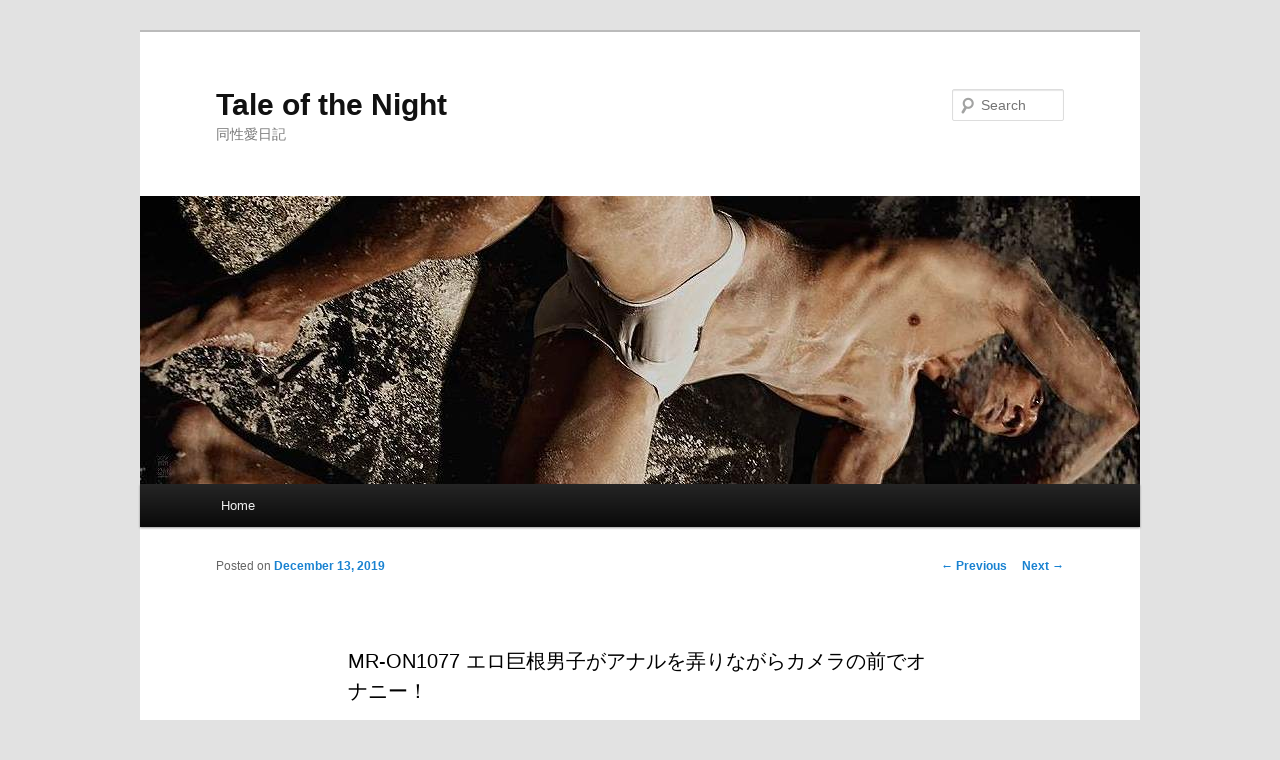

--- FILE ---
content_type: text/css
request_url: https://filesmonster.com/player/v3/video/css/main.css?27
body_size: 4978
content:
body {
    overflow: hidden;
    position: relative;
    font-family: Arial, "Sans Serif";
}

#error_messages {
    display: none;
}

#loading {
    left: 0px;
    top: 0px;
    right: 0px;
    bottom: 0px;
    height: 100%;
    width: 100%;
    position: absolute;
    background: #000;
    /*background-color: rgba(0, 0, 0, 0.7);*/
    z-index: 1;
}

#loading > div {
    left: 50%;
    top: 50%;
    margin-left: -40px;
    margin-top: -40px;
    position: absolute;
    -webkit-animation: a 1s linear infinite;
    animation: a 1s linear infinite;
    background: transparent url(mejs-controls.svg) -160px -40px no-repeat;
    display: block;
    height: 80px;
    width: 80px;
}

#main-page,
#container {
    width: 100vw;
    height: 100vh;
    overflow: hidden;
    background-color: rgb(0, 0, 0);
    background-position: center;
    background-repeat: no-repeat;
    -moz-background-size: 100%; /* Firefox 3.6+ */
    -webkit-background-size: 100%; /* Safari 3.1+ and Chrome 4.0+ */
    -o-background-size: 100%; /* Opera 9.6+ */
    background-size: 100%; /* other browsers */
}
#container {
    position: relative;
}
.control {
    top: 0;
    left: 0;
    list-style-type: none;
    position: fixed;
    width: 100%;
    text-align: right;
    background-image: linear-gradient(to bottom, rgba(0,0,0,0.9), transparent 100%);
}
.control a {
    margin: 2px 5px 5px 5px;
    width: 30px;
    height: 30px;
    cursor: pointer;
    background-size: 20px;
}

.ended-actions .title,
.control .title {
    float: right;
    color: white;
    white-space: nowrap;
    overflow: hidden;
    text-overflow: ellipsis;
    width: 65%;
    min-width: 300px;
    font-size: 14px;
    cursor: default;
    height: 16px;
}
.ended-actions .title {
    margin: 9px 12px;
}
.control .title {
    margin: 13px 0px;
}
.control .file-menu-button {
    background: url(../img/menu.png) no-repeat center center;
    text-decoration: none;
    float: right;
    width: 30px;
    background-size: 17px;
    margin-right: 0px;
    margin-top: 2px;
}
.control .file-menu-button.active {
    background-color: rgba(0, 0, 0, 0.8);
}
.control .file-menu-container {
    width: 100vw;
    height: 100vh;
    position: absolute;
    top:0px;
    left: 0px;
    display: none;
    cursor: pointer;
}
.control .file-menu {
    clear: both;
    right: 0px;
    top: 31px;
    position: absolute;
    text-align: left;
    background-color: rgba(0, 0, 0, 0.8);
    padding: 10px 0px;
}
.control .file-menu li {
    display: block;
    cursor: default;
}
.ended-actions .file-actions a,
.control .file-menu li>span,
.control .file-menu li a {
    cursor: pointer;
    color: #fff;
    font-size: 15px;
    text-decoration: none;
    width: 100%;
}
.control .file-menu li a,
.control .file-menu li>span {
    display: block;
    padding: 10px 15px;
    height: auto;
    margin: 0px;
}
.ended-actions .file-actions a span,
.control .file-menu li>span span,
.control .file-menu li a span {
    display: block;
}
.control .file-menu li>span span,
.control .file-menu li a span {
    margin-right: 3px;
    width: 16px;
    height: 16px;
    float: left;
}
.ended-actions .file-actions a span {
    margin-right: 5px;
    width: 30px;
    height: 30px;
    float: left;
    float: right;
}

.ended-actions .file-actions a.replay span,
.control .file-menu li a.replay span {
    background: url(../img/replay1.png) no-repeat center center;
    background-size: 14px;
}
.control .file-menu li>span.display-troubleshooter span {
    background: transparent url(../img/troubleshooter.png) no-repeat center center;
    background-size: 14px;
}
.ended-actions .file-actions a.download_button span.icon,
.control .file-menu li a.download_button span.icon {
    background: url(../img/dl.png) no-repeat center center;
    background-size: 14px;
}
.ended-actions .file-actions a.replay span.icon,
.ended-actions .file-actions a.download_button span.icon {
    background-size: 20px;
}

#container .play-container,
.control>a,
.control .file-menu li a,
.control .file-menu li>span,
.control .file-menu li a span {
    opacity: 0.8;
}
#container .play-container:hover,
.control>a:hover,
.control .file-menu li a:hover,
.control .file-menu li>span:hover,
.control .file-menu li a:hover span,
.control .file-menu-button.active {
    opacity: 1;
}

.mejs__container .mejs__controls {
    background-image: linear-gradient(to top, rgba(0,0,0,0.9), transparent 100%) !important;
}
.show_catalog {
    float: left;
    background: url(../img/video-library.png) no-repeat center center;
}
#container .main-poster {
    width: 100%;
    max-width: 100%;
}

#container .play-container {
    background-color: rgba(0, 0, 0, 0.7);
    width: 80px;
    height: 70px;
    position: fixed;
    top: 50%;
    left: 50%;
    margin-left: -40px;
    margin-top: -35px;
    border-radius: 10px;
    cursor: pointer;
    border: 2px solid #fff;
}

#container #play {
    position: fixed;
    top: 50%;
    left: 50%;
    margin-left: -18px;
    margin-top: -18px;
    display: block;
    background: url(play.png) no-repeat center center;
    height: 40px;
    width: 40px;
    box-sizing: border-box;
    cursor: pointer;
}

.container {
    margin: 0 auto;
    position: relative;
}

.view {
    position: absolute;
    left: 0;
    right: 0;
    top: 0;
    bottom: 0;
    background: transparent;
    display: none;
    z-index: 100;
}

/*login-popup*/
.login-popup {
    background-color: #000;
    margin: 15px 10px 10px 10px;
    font-size: 13px;
    line-height: 14px;
    color: #d1d1d1;
    box-shadow: 0px 0px 20px #333;
    -moz-box-shadow: 0px 0px 20px #333;
    -webkit-box-shadow: 0px 0px 20px #333;
    text-align: center;
    position: relative;
    left: 0px;
    display: table-cell;
    vertical-align: middle;
}

.login-popup h1 {
    margin-bottom: 10px;
}

.form-text {
    width: 70px;
    text-align: left;
}

.button.submit {
    background-color: #d1d1d1;
    color: #444444;
    cursor: pointer;
    display: inline-block;
    margin: 10px 0px 0px 13px;
    width: 81px;
    border: none;
    height: 19px;
    line-height: 13px;
    border-radius: 2px;
    -moz-border-radius: 2px;
    -webkit-border-radius: 2px;
}

.button.submit:hover {
    background: #ddd;
}

.form-text-bottom {
    position: absolute;
    left: 50%;
    bottom: 0;
    margin: 0px 7px 9px -170px;
}

.login-form-error {
    color: #fb4b51;
    font-size: 15px;
    margin: 9px;
    line-height: 16px;
}
.m-30 {
    margin: 30px 0;
}

.form-error {
    color: #d1d1d1;
    margin-bottom: 9px;
}

a, a:visited {
    color: rgb(25, 122, 48);
}

.form-error a, .form-error a:visited {
    color: rgb(25, 122, 48);
    margin-bottom: 9px;
}

form.signin .textbox input {
    border: 1px solid #333;
    color: #444444;
    font-size: 12px;
    line-height: 13px;
    border-radius: 3px 3px 3px 3px;
    -moz-border-radius: 3px;
    -webkit-border-radius: 3px;
    font: 13px Arial, Helvetica, sans-serif;
    padding: 0;
    width: 134px;
    height: 16px;
    padding: 1px 5px;
}

fieldset {
    border: none;
}

form.signin .textbox label {
    display: block;
    padding-bottom: 9px;
}

form.signin .textbox span {
    display: inline-block;
}

div#jwplayer_fmpromo h1 {
    text-align: center;
    font-size: 16px;
    line-height: 36px;
    color: #94ee99;
    background: url(../img/spanbg.png);
    margin-top: 40px;
    width: 100%;
}

div#promo {
    background: url(../img/spanbg.png);
    width: 100%;
    overflow: hidden;
    margin-bottom: 40px;
    bottom: 5px;
    position: absolute;
    padding: 10px;
}

div#promo div {
    font-size: 14px;
    font-weight: bold;
    text-align: center;
    color: #ececec;
}

div#promo a {
    font-size: 14px;
    color: #fff;
    font-weight: bold;
}

#jwplayer_fmpromo {
    position: absolute;
    top: 0px;
    /*z-index: 10;*/
    margin-top: 0px;
    height: 0px;
    width: 100%;
}

#jwplayer_fmpromo #promo {
    z-index: 1;
    position: absolute;
    top: 618px;
    width: 100%;
}

#jwplayer_fmpromo #promo div {
    padding: 10px;
}

#freepreview {
    margin: 15px;
    font-size: 16px;
    font-weight: bold;
    text-align: center;
}

div#freepreview a, div#freepreview a:visited {
    color: red;
}

a.site-link {
    color: white;
    display: inline-block;
}
div.premium {
    margin-bottom: 9px;
}

div.premium a, div.premium a:visited {
    font-weight: bold;
    color: #94ee99;
}

div.premium img {
    vertical-align: middle;
    margin-right: 5px;
}

div.form-text-bottom img {
    margin-right: 5px;
    margin-bottom: -3px;
}

#register-div,
#error-box-div {
    display: table-cell;
    vertical-align: middle;
}

#register-div .message {
    max-width: 500px;
    margin: 0 auto;
    font-size: 15px;
    line-height: 18px;
}

#register-div .message p:first-child {
    margin-bottom: 20px;
}

#register-div .register-button {
    margin: 20px 0;
}

#register-div .register-button a {
    color: white;
    font-size: 19px;
    text-decoration: none;
    background-color: green;
    padding: 10px 30px;
    max-width: 300px;
    border-radius: 8px;

    /* Recent browsers */
    background: -webkit-gradient(linear, left top, left bottom, from(#8DD29A), to(#4A9442));
    background: -webkit-linear-gradient(top, #8DD29A, #4A9442);
    background: -moz-linear-gradient(top, #8DD29A, #4A9442);
    background: -o-linear-gradient(top, #8DD29A, #4A9442);
    background: linear-gradient(top, #8DD29A, #4A9442);
}

.container_st__b {
    top: 0;
    left: 0;
    position: fixed;
    width: 100%;
    height: 100%;
    background-color: #000 !important;
}

.container_st__b #st__b {
    width: 100%;
}

table.fm_t_block .fm_t a {
    display: block;
    line-height: 170%;
    text-decoration: none;
    font-size: 14px;
}

@media (max-width: 500px) {
    table.fm_t_block .fm_t a {
        font-size: 13px;
    }
}

table.fm_t_block .fm_t a .read_more_span {
    text-decoration: underline;
}

a.stream_notfound {
    background: url("../img/download_original_file_instead.png") center center / 234px 36px;
    display: block;
    height: 36px;
    width: 234px;
    margin: 20px auto 0 auto;
    color: #B9B9B9;
}

.mess {
    bottom: 38px;
    position: fixed;
    width: 82%;
    text-align: justify;
    background-color: white;
    color: grey;
    left: 5%;
    padding: 10px 30px;
    line-height: 20px;
    border-radius: 5px;
    font-size: 12px;
    z-index: 3;
}

.mess button {
    position: absolute;
    top: 3px;
    right: 3px;
    border: none;
    color: grey;
    background: inherit;
}

td {
    vertical-align: middle;
}

#generate_teasers {
    display: block;
    width: 211px;
    height: 36px;
    background: transparent url(../img/show_another.png) no-repeat;
    background-size: 211px 36px;
    margin: 0 auto;
    margin-top: 15px;
    text-indent: 100%;
    white-space: nowrap;
    overflow: hidden;
}

@media screen and (min-width: 1100px) , screen and (min-height: 800px) {
    #generate_teasers {
        margin-top: 20px;
    }

    .container_st__b #st__b h1 {
        padding: 10px 0 18px 0;
        font-size: 20px;
    }
}

.container_st__b #st__b a {
    text-decoration: none;
}

.container_st__b #st__b table,
.container_st__b #st__b table table {
    margin: 0 auto;
}

.container_st__b #st__b a img {
    max-height: 300px;
}

@media only screen and (min-width: 1001px) {
    .container_st__b #st__b {
        position: absolute;
        top: 50%;
    }
}

@media only screen and (min-width: 1700px) {
    .container_st__b #st__b {
        margin-top: -196px;
    }

    .container_st__b #st__b {
        position: absolute;
        top: 50%;
    }
}

@media only screen and (max-width: 1700px) {
    .container_st__b #st__b {
        margin-top: -196px;
    }

    .container_st__b #st__b a img {
        max-height: 292px;
    }
}

@media only screen and (max-width: 1600px) {
    .container_st__b #st__b {
        margin-top: -187px;
    }

    .container_st__b #st__b a img {
        max-height: 274px;
    }
}

@media only screen and (max-width: 1500px) {
    .container_st__b #st__b {
        margin-top: -178px;
    }

    .container_st__b #st__b a img {
        max-height: 255px;
    }
}

@media only screen and (max-width: 1400px) {
    .container_st__b #st__b {
        margin-top: -168px;
    }

    .container_st__b #st__b a img {
        max-height: 236px;
    }
}

@media only screen and (max-width: 1300px) {
    .container_st__b #st__b {
        margin-top: -159px;
    }

    .container_st__b #st__b a img {
        max-height: 218px;
    }
}

@media only screen and (max-width: 1200px) {
    .container_st__b #st__b {
        margin-top: -150px;
    }

    .container_st__b #st__b a img {
        max-height: 198px;
    }
}

@media only screen and (max-width: 1100px) {
    .container_st__b #st__b {
        margin-top: -140px;
    }

    .container_st__b #st__b a img {
        max-height: 180px;
    }
}

@media only screen and (max-width: 1000px) {
    .container_st__b #st__b {
        margin-top: 50px;
    }

    .container_st__b #st__b a img {
        max-height: 162px;
    }
}

@media only screen and (max-width: 900px) {
    .container_st__b #st__b a img {
        max-height: 145px;
    }
}

@media only screen and (max-width: 800px) {
    .container_st__b #st__b a img {
        max-height: 125px;
    }
}

@media only screen and (max-width: 700px) {
    .container_st__b #st__b a img {
        max-height: 100px;
    }
}

@media only screen and (max-width: 600px) {
    .container_st__b #st__b a img {
        max-height: 90px;
    }
}

#hd-hint {
    bottom: 30px;
    right: 32px;
    background: #fff;
    border: 1px solid #d0d0d0;
    border-radius: 5px;
    -moz-border-radius: 5px;
    position: fixed;
    padding: 10px 0px;
    width: 160px;
    text-align: center;
    margin-bottom: 10px;
    font-size: 13px;
    color: #333333;
    padding-right: 10px;
    cursor: pointer;
}

#hd-hint:after,
#hd-hint:before {
    content: '';
    border: solid transparent;
    position: absolute;
    left: 84%;
    margin-left: -12px;
    bottom: -24px;
    width: 0;
}

#hd-hint:before {
    border-top-color: #d0d0d0;
    border-width: 9px;
    bottom: -19px;
    left: 138px;
}

#hd-hint:after {
    border-top-color: white;
    border-width: 18px;
    margin-left: -16px;
    margin-bottom: -2px;
}

#hd-hint a {
    position: absolute;
    top: 3px;
    right: 7px;
    font-size: 12px;
    line-height: 9px;
    cursor: pointer;
    color: white;
    font-weight: 500;
    text-align: center;

    width: 10px;
    height: 10px;
    background: #d0d0d0;
    -moz-border-radius: 5px;
    -webkit-border-radius: 5px;
    border-radius: 5px;
    font-size: 15px;

}

#hd-hint img {
    width: 25px;
    vertical-align: middle;
    margin: 0px 5px 5px -10px;
}

a.support-link {
    line-height: 150%;
    text-align: center;
}

.force_show {
    display: block !important;
    visibility: visible !important;
    opacity: 1 !important;
}

.signin .progressbar {
    display: none;
    margin: 15px 0px 0px 13px;
    border: none;
}

.login-popup {
    width: 100vw;
    height: 100vh;
}

.ended-actions {
    width: 100%;
    background-color: #202020;
    z-index: 3;
    position: fixed;
    border-bottom: 1px solid #080606;
    height: 35px;
    text-align: right;
}

div.mejs__qualities-button button .quality-img {
    margin-top: -5px;
    margin-left: -6px;
}

.noscript {
    border: 2px solid #f00;
    text-align:center;
    margin-top: 50px;
    padding: 15px;
}
.noscript a {
    font-weight: 700;
}
.harderror {
    margin: 30px 20px;
    border: 2px solid #f00;
    padding: 20px;
    line-height: 1.4;
    background-color: #fff;
}

.mejs__overlay-button {
    display: none;
}
.mejs__overlay-error {
    top: 45%;
    text-align: center;
}

#video-catalog-container {
    position: absolute;
    top: 0;
    left: 0;
    height: 100%;
    background-color: #202020;
    color: #fff;
    z-index: 3;
    overflow: hidden;
    width: 100%
}
#video-catalog-container .video-catalog {
    overflow-y: scroll;
    width: calc(100% + 15px);
    height: 100vh;
}
#video-catalog-container .close-video-catalog {
    position: absolute;
    top: 0px;
    right: 0px;
    color: white;
    cursor: pointer;
    z-index: 2;
    padding: 7px 15px;
}

#video-catalog-container .video-catalog #video-catalog {
    clear: both;
}
#video-catalog-container ul.categories {
    padding-top: 35px;
}
#video-catalog-container ul.categories li {
    cursor: pointer;
}
#video-catalog-container ul.categories li a {
    display: block;
    padding: 5px 10px;
    color: #eee;
}
#video-catalog-container ul.categories li a:hover {
    color: white;
}
#video-catalog-container ul.videos {
    text-align: center;
    padding-top: 10px;
}
#video-catalog-container ul.videos li {
    opacity: 1;
    margin: 10px;
    width: 200px;
    cursor: pointer;
    display: inline-block;
    font-size: 13px;
}
#video-catalog-container ul.videos li a {
    text-decoration: none;
    text-align: center;
}
#video-catalog-container ul.videos li a img {
    max-width: 200px;
    max-height: 115px;
}
#video-catalog-container ul.videos li a span.title {
    width: 145px;
    font-size: 12px;
    display: block;
    padding: 4px 0px;
    text-align: left;
    color: #da9033;
    float: left;
    height: 33px;
    overflow: hidden;
    line-height: 14px;
    box-sizing: border-box;
}
#video-catalog-container ul.videos li a span.duration {
    padding: 4px 0px;
    color: #fff;
    display: block;
    float: right;
    font-size: 12px;
}

#video-catalog-container a.previous {
    position: fixed;
    right: 0;
    cursor: pointer;
    color: white;
    margin-top: 13px;
    margin-right: 16px;
    opacity: 0.9;
}
#video-catalog-container a.previous:hover,
#video-catalog-container .next a:hover {
    opacity: 1;
}
#video-catalog-container .next {
    display: block;
    margin: 20px auto;
    text-align: center;
}
#video-catalog-container .next a {
    color: white;
    cursor: pointer;
    opacity: 0.9;
}

#video-catalog-fullscreen {
    display: block;
    right: 10px;
    bottom: 0px;
    position: absolute;
    z-index: 1;
}
#video-catalog-container::-webkit-scrollbar { width: 0; }

.troubleshooter {
    z-index: 3;
    width: 104%;
    height: 100%;
    background-color: #000;
    top: 0;
    left: 0;
    position: fixed;
    overflow-y: scroll;
}
.troubleshooter form {
    width: 70%;
    max-width: 400px;
    display: block;
    margin: 10px auto 0 auto;
}
.troubleshooter form span {
    color: #fff;
}
.troubleshooter form .problem {
    color: red;
    font-size: 14px;
    padding-top: 2px;
}
.troubleshooter form p {
    color: #fff;
}
.troubleshooter form label {
    color: #fff;
    clear: both;
    display: block;
    font-size: 13px;
    cursor: pointer;
}
.troubleshooter form input[type=radio] {
    margin-left: 0px;
}
.troubleshooter form input[type=text],
.troubleshooter form textarea {
    width: 90%;
    margin-left: 19px;
    margin-top: 5px;
    font-size: 12px;
}
.troubleshooter form textarea {
    display:none;
}
.troubleshooter input.button.submit {
    margin: 5px 0px 0px 19px;
}
.troubleshooter .button.submit.cancel {
    margin-left: 10px;
}
.troubleshooter .success {
    margin-top: 50px;
    text-align: center;
}
.troubleshooter .success button {
    margin-left: 0px;
}
.categories-menu-container {
    display: none;
}
.categories-menu-container .background {
    position: absolute;
    width: 100vw;
    height: 100vh;
    background-color: rgba(0, 0, 0, 0.5);
    top: 26px;
    cursor: pointer;
}
.categories-menu-button-container {
    position: fixed;
    width: 100%;
    height: 30px;
    background-color: #202020;
}
a.categories-menu-button {
    color: #fff;
    text-decoration: none;
    display: block;
    padding: 7px 0px 3px 10px;
    padding-left: 10px;
    position: fixed;
}

a.categories-menu-button span.arrow {
    display: inline-block;
    width: 18px;
    height: 10px;
    background: url(../img/angle-arrow.png) no-repeat center center;
    background-size: 11px;
}
a.categories-menu-button span.rotate {
    -moz-transform: rotate(180deg); /* Firefox */
    -ms-transform: rotate(180deg); /* IE */
    -webkit-transform: rotate(180deg); /* Safari, Chrome, iOS */
    -o-transform: rotate(180deg); /* Opera */
    transform: rotate(180deg);
}
.categories-menu {
    position: absolute;
    top: 26px;
    left: 0;
    width: 466px;
    height: 100vh;
    max-height: 500px;
    z-index: 1;
    background-color: #202020;
    overflow: hidden;
}
.categories-menu .global-categories {
    float:left;
    width: 136px;
    padding: 15px 0 15px 15px;
    border-right: 1px solid #da9033;
    height: 100%;
    box-sizing: border-box;
}
.categories-menu .global-categories li {
    padding: 9px;
    border: 1px solid #202020;
    cursor: pointer;
    color: #da9033;
}
.categories-menu .global-categories li.active {
    border-radius: 8px 0 0 8px;
    border: 1px solid #da9033;
    border-right: 1px solid #1a1a1a;
    margin-right: -1px;
    color: #fff;
    background-color: #1a1a1a;
}
.categories-menu .all-categories-container {
    overflow:hidden;
    width: 330px;
    max-height: 100%;
    overflow: hidden;
    position: absolute;
    left: 136px;
}
@media (max-width: 600px) {
    .categories-menu .all-categories-container {
        border-right: none;
    }
    .categories-menu {
        width: 100vw;
    }
}

.categories-menu .all-categories {
    float:left;
    padding: 17px 0 0 15px;
    background-color: #1b1b1b;
    height: 100vh;
    max-height: 500px;
    overflow-y:scroll;
    width:350px;
    border-bottom: 10px solid #1b1b1b;
    box-sizing: border-box;
}
.categories-menu .all-categories .suggestions {
    font-size: 13px;
}
.categories-menu .all-categories .suggestions .title {
    margin-top: 7px;
    float: left;
}
.categories-menu .all-categories .suggestions ul {
    border-bottom: 1px solid #4a4a4a;
    padding-bottom: 6px;
    margin-left: 84px;
    height: 47px;
    overflow: hidden;
    box-sizing: border-box;
}
.categories-menu .all-categories .suggestions ul li {
    color: #da9033;
    margin-top: 7px;
    display: inline-block;
    cursor: pointer;
}
.categories-menu .all-categories .suggestions ul li:hover {
    color: #fff;
}
.categories-menu .all-categories .suggestions ul li:after {
    color: #fff;
    content: ', ';
}
.categories-menu .all-categories .suggestions ul li:last-child:after {
    content: '';
}
.categories-menu .all-categories .categories-list {
    padding-bottom: 60px;
    clear: both;
    display: none;
}
.categories-menu .all-categories .categories-list li {
    padding: 8px 0px;
    cursor: pointer;
    color: #da9033;
}
.categories-menu .global-categories li:hover,
.categories-menu .all-categories .categories-list li:hover {
    color: #fff;
}
#video-catalog-fullscreen button {
    border: 0;
    cursor: pointer;
    display: block;
    height: 20px;
    margin: 10px 6px;
    width: 20px;
}
#video-catalog-fullscreen button,
.mejs__fullscreen-button>button {
    background: transparent url(../img/fullscreen.png);
    background-size: 20px;
}
#video-catalog-fullscreen button.unfullscreen,
.mejs__unfullscreen>button {
    background: transparent url(../img/unfullscreen.png);
    background-size: 20px;
}
.error-message-open-catalog-link {
    display: block;
    margin-top: 5px;
}

@media (max-height: 299px) {
    .login-popup {
        font-size: 11px;
    }
    .login-popup .login-form-error {
        font-size: 11px;
        margin: 3px;
    }
    .login-popup .button.submit {
        margin-top: 3px;
    }
    .login-popup #freepreview {
        margin: 10px;
        font-size: 11px;
    }
}

.form-text-bottom a {
    color: #94ee99;
}

.blocked-cookies-message {
    background-color: #696969;
    color: #ffffff;
    border-radius: 5px;
    padding: 5px;
    width: 90%;
    max-width: 550px;
    margin: 10px auto;
}
.blocked-cookies-message a {
    color: #ffffff;
}
a.new-tab-url {
    margin-top: 10px;
    display: inline-block;
    color: #94ee99;
}
@media (max-height: 299px) {
    .blocked-cookies-message {
        display: none;
    }
}

@media only screen 
and (min-device-width : 768px) 
and (max-device-width : 1024px) 
and (-webkit-min-device-pixel-ratio: 1){
    #video-catalog-container:-webkit-full-screen .categories-menu-button-container {
        padding-top: 15px;
        height: 45px;
    }
    #video-catalog-container:-webkit-full-screen .categories-menu-container .background {
        top: 41px;
    }
    #video-catalog-container:-webkit-full-screen .close-video-catalog {
        top: 15px;
    }
    #video-catalog-container:-webkit-full-screen a.categories-menu-button {
        left: 160px;
    }
    #video-catalog-container:-webkit-full-screen .categories-menu {
        width: 700px;
        top: 41px;
    }
    #video-catalog-container:-webkit-full-screen .categories-menu .all-categories-container {
        left: 280px;
    }
    #video-catalog-container:-webkit-full-screen .categories-menu .global-categories {
        margin-left: 144px;
    }
}
